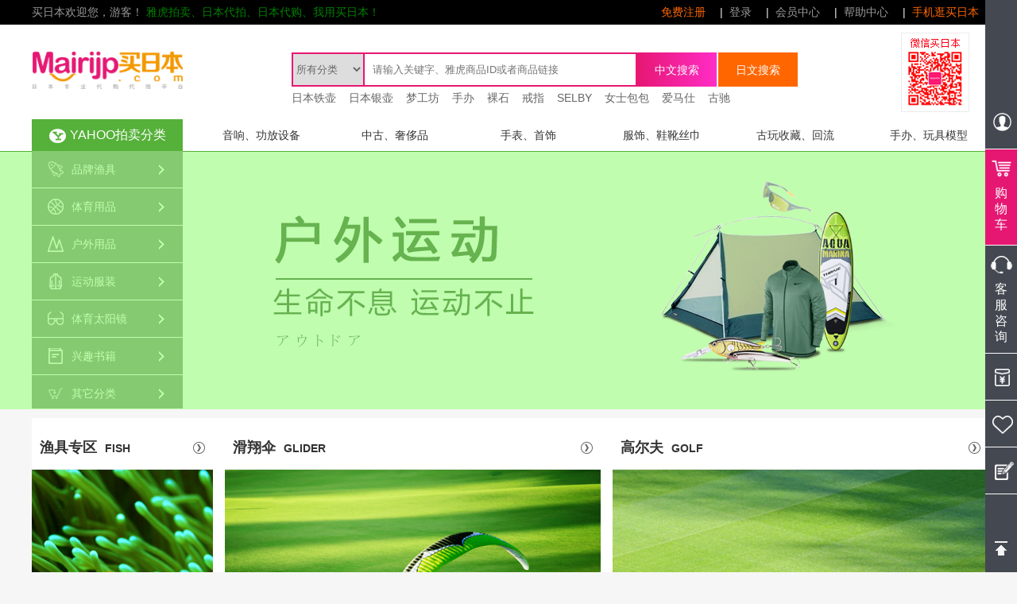

--- FILE ---
content_type: text/html
request_url: http://www.mairijp.com/markets/yundong
body_size: 18086
content:

<!DOCTYPE html PUBLIC "-//W3C//DTD XHTML 1.0 Transitional//EN" "http://www.w3.org/TR/xhtml1/DTD/xhtml1-transitional.dtd">
<html xmlns="http://www.w3.org/1999/xhtml">
<head>
<meta http-equiv="Content-Type" content="text/html; charset=utf-8" />
<meta http-equiv="content-script-type" content="text/javascript" />
<meta http-equiv="content-style-type" content="text/css" />
<title>中国运动休闲网_户外用品_买日本</title>
<meta name="keywords" content="中国运动休闲网,户外用品" />
<link rel="shortcut icon" href="http://www.mairijp.com/public/PC/mairijp/favicon.ico" type="image/x-icon" />
<meta property="spm" content="26.01.29_01.26.23_5183.087_uc_260129012623518366_"/>
<meta property="v" content="" />
<link href="http://www.mairijp.com/public/pc/mairijp/css/layout.css?v=20211006005000" rel="stylesheet" type="text/css" />
<link href="http://www.mairijp.com/public/pc/mairijp/markets/yundong/style.css?v=20211006005000" rel="stylesheet" type="text/css" />
<script type="text/javascript" src="http://www.mairijp.com/public/pc/mairijp/js/jquery.pack.js?v=20211006005000"></script>
<script type="text/javascript" src="http://www.mairijp.com/public/pc/mairijp/js/jQuery.blockUI.js?v=20211006005000"></script>
<script type="text/javascript" src="http://www.mairijp.com/public/pc/mairijp/js/jquery.SuperSlide.js?v=20211006005000"></script>
<script type="text/javascript" src="http://www.mairijp.com/public/pc/mairijp/js/isMobile.js?v=20211006005000"></script>
<script src="http://www.mairijp.com/public/pc/mairijp/js/common.js?v=20211006005000" type="text/javascript"></script>
<style>.erji{background: #55b139;}</style>
</head>
<body>


<div id="header">
  <div class="topbar">
    <div class="w1200 clearfix">
      <p class="pleft">
        买日本欢迎您，游客！ <font class="colorgreen">雅虎拍卖、日本代拍、日本代购、我用买日本！</font>
        
      </p>
      <ul class="topul clearfix">
        
        <!--<li class="colorgreen">雅虎拍卖、日本代拍、日本代购、我用买日本！</li>-->
        <li><a class="zred" href="http://www.mairijp.com/User/Register">免费注册</a></li>
        <li>|<a href="http://www.mairijp.com/User/Login">登录</a></li>
        
        <li>|<a href="http://www.mairijp.com/User/index">会员中心</a></li>
        <!--<li>|<a href="http://www.mairijp.com/Help/Tools">费用试算</a></li>-->
        <li>|<a href="http://www.mairijp.com/Help/index">帮助中心</a></li>
        <li>|<a class="zred" href="http://www.mairijp.com/m?v=m">手机逛买日本</a></li>
      </ul>
    </div>
  </div>
  <!-- topbar -->
  <div class="clear"></div>
  <div class="w1200 clearfix">
    <h1 class="logo"><a href="http://www.mairijp.com/" title="买日本"><img src="http://www.mairijp.com/public/pc/mairijp/images/logo.png" alt="买日本" /></a></h1>
    <div class="Search_from floatR ml50 pr10 mri yat "> <img src="http://www.mairijp.com/public/pc/mairijp/images/tel.png" alt="买日本客服电话" /> </div>
    <div class="Search_from floatR">
      <form action="http://www.mairijp.com/search/" method="get">
        <div class="Search_from_left">
          <select name="CategoryId" class="Search_from_select">
            <option value="">所有分类</option>
            
            <option value="20000">收藏品、艺术品</option>
            
            <option value="23632">相机、家电、影音</option>
            
            <option value="25464">手办、玩具、游戏</option>
            
            <option value="23000">流行服饰、包包</option>
            
            <option value="23140">男女饰品、手表</option>
            
            <option value="42177">美容、美妆</option>
            
            <option value="23336">电脑、手机</option>
            
            <option value="24202">婴儿用品</option>
            
            <option value="24242">兴趣、个人喜好</option>
            
            <option value="24698">运动、休闲</option>
            
            <option value="24198">家居用品</option>
            
            <option value="20060">漫画、动漫</option>
            
            <option value="26318">汽车摩托车周边</option>
            
            <option value="21600">古书、书刊</option>
            
            <option value="22152">音乐</option>
            
            <option value="22896">文具、办公用品</option>
            
            <option value="2084043920">票，代金券，住宿预约</option>
            
            <option value="23976">食品 |  饮料</option>
            
            <option value="26086">花卉、园艺</option>
            
            <option value="2084032594">演员商品</option>
            
            <option value="2084217893">慈善</option>
            
          </select>
          <input name="query" class="Search_from_input" type="text" value="" placeholder="请输入关键字、雅虎商品ID或者商品链接"/>
        </div>
        <div class="Search_from_right">
          <input onclick="Lang.value=1;" type="submit" class="search_btnl" value="中文搜索" />
          <input onclick="Lang.value=2;" type="submit" class="search_btnr mr0" value="日文搜索" />
        </div>
        <input type="hidden" name="Lang" id="Lang"/>
      </form>
      <div class="tophot">
        
        <a href="http://www.mairijp.com/markets/tiehu" title="日本铁壶" target="_blank">日本铁壶</a>
        
        <a href="http://www.mairijp.com/search/?query=銀瓶" title="日本银壶" target="_blank">日本银壶</a>
        
        <a href="http://www.mairijp.com/seller/yumekoobou/" title="梦工坊" target="_blank">梦工坊</a>
        
        <a href="http://www.mairijp.com/markets/shouban" title="手办" target="_blank">手办</a>
        
        <a href="http://www.mairijp.com/luoshi/" title="裸石" target="_blank">裸石</a>
        
        <a href="http://www.mairijp.com/jpjiezhi/" title="戒指" target="_blank">戒指</a>
        
        <a href="http://www.mairijp.com/seller/selbycojp/" title="SELBY" target="_blank">SELBY</a>
        
        <a href="http://www.mairijp.com/markets/shechipin" title="女士包包" target="_blank">女士包包</a>
        
        <a href="http://www.mairijp.com/2084027658/" title="爱马仕" target="_blank">爱马仕</a>
        
        <a href="http://www.mairijp.com/2084027662/" title="古驰" target="_blank">古驰</a>
        
      </div>
    </div>
  </div>
  <!-- 搜索框 -->
  <div class="clear"></div>
  <div class="w1200 navbg clearfix"> 
    <!--<div class="floatR">
            <span class="orange"><i class="ico"></i>+81 7-7429-9091</span>
        </div>-->
    
    
    <div class="erji_daohang">
      <div class="erji Insidemenu"><i></i>YAHOO拍卖分类</div>
      <div class="Insidenav"></div>
    </div>
    
    <ul class="menu_list clearfix">
      <!--<li><a href="http://www.mairijp.com/mercari/index"><i class="gwwz"></i>日本煤炉</a></li>
            <li><a href="http://www.mairijp.com/friljp/index"><i class="gwwz"></i>乐天乐酷玛</a></li>
            <li><a href="http://www.mairijp.com/ShoppingSite/index"><i class="gwwz"></i>日本购物网站</a></li>--> 
      <!--<li><a href="http://www.mairijp.com/User/AgentOrder/Add"><i class="yjtd"></i>一键填单</a></li>-->
      <li><a href="http://www.mairijp.com/markets/yinpin"><i class="yjtd"></i>音响、功放设备</a></li>
      <li><a href="http://www.mairijp.com/markets/shechipin"><i class="yjtd"></i>中古、奢侈品</a></li>
      <li><a href="http://www.mairijp.com/markets/shoushi"><i class="yjtd"></i>手表、首饰</a></li>
      <li><a href="http://www.mairijp.com/markets/shishang"><i class="yjtd"></i>服饰、鞋靴丝巾</a></li>
      <li><a href="http://www.mairijp.com/markets/gudong"><i class="yjtd"></i>古玩收藏、回流</a></li>
      <li><a href="http://www.mairijp.com/markets/wanju"><i class="yjtd"></i>手办、玩具模型</a></li>
    </ul>
  </div>
  <!-- 栏目 --> 
</div>
<div class="right_menu">
  <ul class="right_menu_con" style="margin-top: 248.5px; display: block;">
    <li class="right_menu_li1"><a href="/User/index"><span></span></a></li>
    <li class="right_menu_li2"><a href="/User/AgentOrder/Add" onclick="return checkLogin()"><em></em><span>购物车</span></a></li>
    <li class="right_menu_li3"> <a href="javascript:void(0);" target="_blank"><em></em><span>客服咨询</span></a>
      <div class="kefu_div" style="width: 0px;">
        <div class="kefu_tit">微信在线客服：</div>
        <dl class="kefu_wx">
          <img src="/public/pc/mairijp/images/weixin.png">
          <p>扫码即可联系微信客服</p>
        </dl>
      </div>
    </li>
    <li class="right_menu_li4">
      <div></div>
      <a href="/User/Funds/Recharge" style="right: -240px;"><em></em><span>在线充值</span></a></li>
    <li class="right_menu_li5">
      <div></div>
      <a href="/User/MyFavorites/Item?type=Days" style="right: -240px;"><em></em><span>商品收藏</span></a></li>
    <li class="right_menu_li6">
      <div></div>
      <a href="/User/SMS/Send" style="right: -240px;"><em></em><span>意见反馈</span></a></li>
  </ul>
  <div class="right_back_top" onclick="goTop()"> <span></span>
    <div>返回顶部</div>
  </div>
</div>
<div class="clear"></div> 
<!-- header -->


<div class="banner">
  <div class="erji_side">
    <ul class="submenu erji_fc libg">
      <li><i class="icon"></i><a target="_blank" href="http://www.mairijp.com/yundong/" title="品牌渔具"><span></span>品牌渔具</a>
        <div class="subnav">
          <dl>
            <dt><a target="_blank" href="http://www.mairijp.com/gan/" title="钓杆">钓杆</a></dt>
            <dt><a target="_blank" href="http://www.mairijp.com/juanzhou/" title="渔轮">渔轮</a></dt>
            <dt><a target="_blank" href="http://www.mairijp.com/youer/" title="诱饵">诱饵</a></dt>
            <dt><a target="_blank" href="http://www.mairijp.com/fuzi/" title="鱼浮">鱼浮</a></dt>
            <dt><a target="_blank" href="http://www.mairijp.com/yugou/" title="鱼钩">鱼钩</a></dt>
            <dt><a target="_blank" href="http://www.mairijp.com/yuxianxian/" title="鱼线">鱼线</a></dt>
            <dt><a target="_blank" href="http://www.mairijp.com/2084047681/" title="浮动">浮动</a></dt>
            <dt><a target="_blank" href="http://www.mairijp.com/ganshou/" title="鱼竿支架">鱼竿支架</a></dt>
            <dt><a target="_blank" href="http://www.mairijp.com/yuquntanceqi/" title="鱼群探测器">鱼群探测器</a></dt>
            <dt><a target="_blank" href="http://www.mairijp.com/shoushijp/" title="配件">配件</a></dt>
            <dt><a target="_blank" href="http://www.mairijp.com/xiangyuyongpin/" title="香鱼用品">香鱼用品</a></dt>
            <dt><a target="_blank" href="http://www.mairijp.com/tengkongqiuyongpin/" title="腾空球用品">腾空球用品</a></dt>
            <dt><a target="_blank" href="http://www.mairijp.com/lanjiexiang/" title="钓具箱">钓具箱</a></dt>
            <dt><a target="_blank" href="http://www.mairijp.com/lueryongpin/" title="鲁尔用品">鲁尔用品</a></dt>
            <dt><a target="_blank" href="http://www.mairijp.com/jpshan/" title="衫">衫</a></dt>
            <dt><a target="_blank" href="http://www.mairijp.com/2084008870/" title="书 杂志">书 杂志</a></dt>
            <dt><a target="_blank" href="http://www.mairijp.com/2084046841/" title="视频">视频</a></dt>
            <dt><a target="_blank" href="http://www.mairijp.com/25196/" title="其他">其他</a></dt>
          </dl>
        </div>
      </li>
      <li><i class="icon1"></i><a target="_blank" href="http://www.mairijp.com/tiyuyongpin/" title="体育用品"><span></span>体育用品</a>
        <div class="subnav">
          <dl>
            <dt><a target="_blank" href="http://www.mairijp.com/huaxiangji/" title="滑翔伞">滑翔伞</a></dt>
            <dt><a target="_blank" href="http://www.mairijp.com/wudaobaleiwu/" title="舞蹈芭蕾舞">舞蹈芭蕾舞</a></dt>
            <dt><a target="_blank" href="http://www.mairijp.com/xiangpu/" title="相扑">相扑</a></dt>
            <dt><a target="_blank" href="http://www.mairijp.com/jinianpinxiangguan/" title="纪念品">纪念品</a></dt>
            <dt><a target="_blank" href="http://www.mairijp.com/tianjing/" title="田径">田径</a></dt>
            <dt><a target="_blank" href="http://www.mairijp.com/jppanyan/" title="攀岩">攀岩</a></dt>
            <dt><a target="_blank" href="http://www.mairijp.com/paobumanpao/" title="跑步慢跑">跑步慢跑</a></dt>
            <dt><a target="_blank" href="http://www.mairijp.com/qiu/" title="橄榄球">橄榄球</a></dt>
            <dt><a target="_blank" href="http://www.mairijp.com/changqugunqiu/" title="曲棍球">曲棍球</a></dt>
            <dt><a target="_blank" href="http://www.mairijp.com/jpbangqiu/" title="棒球">棒球</a></dt>
            <dt><a target="_blank" href="http://www.mairijp.com/pulati/" title="瑜伽普拉提">瑜伽普拉提</a></dt>
            <dt><a target="_blank" href="http://www.mairijp.com/quanji/" title="拳击">拳击</a></dt>
            <dt><a target="_blank" href="http://www.mairijp.com/youyong/" title="游泳">游泳</a></dt>
            <dt><a target="_blank" href="http://www.mairijp.com/yundongyongpin/" title="运动用品">运动用品</a></dt>
            <dt><a target="_blank" href="http://www.mairijp.com/huaban/" title="滑板">滑板</a></dt>
            <dt><a target="_blank" href="http://www.mairijp.com/hualangfengfan/" title="滑浪风帆">滑浪风帆</a></dt>
            <dt><a target="_blank" href="http://www.mairijp.com/zhipailunhua/" title="直排轮滑">直排轮滑</a></dt>
            <dt><a target="_blank" href="http://www.mairijp.com/chonglang/" title="冲浪">冲浪</a></dt>
            <dt><a target="_blank" href="http://www.mairijp.com/huaxuezhuangbei/" title="滑雪板">滑雪板</a></dt>
            <dt><a target="_blank" href="http://www.mairijp.com/jphuaban/" title="滑板">滑板</a></dt>
            <dt><a target="_blank" href="http://www.mairijp.com/youyangqianshui/" title="有氧潜水">有氧潜水</a></dt>
            <dt><a target="_blank" href="http://www.mairijp.com/jphuaxue/" title="滑雪">滑雪</a></dt>
            <dt><a target="_blank" href="http://www.mairijp.com/25462/" title="其他">其他</a></dt>
          </dl>
        </div>
      </li>
      <li><i class="icon2"></i><a target="_blank" href="http://www.mairijp.com/luying/" title="户外用品"><span></span>户外用品</a>
        <div class="subnav">
          <dl>
            <dt><a target="_blank" href="http://www.mairijp.com/yujuyuyi/" title="雨具 雨衣">雨具 雨衣</a></dt>
            <dt><a target="_blank" href="http://www.mairijp.com/daohang/" title="导航">导航</a></dt>
            <dt><a target="_blank" href="http://www.mairijp.com/fadianji/" title="发电机">发电机</a></dt>
            <dt><a target="_blank" href="http://www.mairijp.com/dao/" title="刀具">刀具</a></dt>
            <dt><a target="_blank" href="http://www.mairijp.com/dumuzhoupiting/" title="独木舟皮艇">独木舟皮艇</a></dt>
            <dt><a target="_blank" href="http://www.mairijp.com/chongqichuan/" title="充气船">充气船</a></dt>
            <dt><a target="_blank" href="http://www.mairijp.com/shengzheguanglian/" title="遮阳">遮阳</a></dt>
            <dt><a target="_blank" href="http://www.mairijp.com/haocaikunchong/" title="耗材昆虫">耗材昆虫</a></dt>
            <dt><a target="_blank" href="http://www.mairijp.com/zheyangsan/" title="遮阳伞">遮阳伞</a></dt>
            <dt><a target="_blank" href="http://www.mairijp.com/chanzi/" title="铁锹">铁锹</a></dt>
            <dt><a target="_blank" href="http://www.mairijp.com/biaoqianjp/" title="贴纸">贴纸</a></dt>
            <dt><a target="_blank" href="http://www.mairijp.com/jpshu/" title="书 杂志">书 杂志</a></dt>
            <dt><a target="_blank" href="http://www.mairijp.com/luyingjp/" title="露营、装备">露营、装备</a></dt>
            <dt><a target="_blank" href="http://www.mairijp.com/dengshanzhang/" title="徒步旅行棒">徒步旅行棒</a></dt>
            <dt><a target="_blank" href="http://www.mairijp.com/shuipingping/" title="水瓶">水瓶</a></dt>
            <dt><a target="_blank" href="http://www.mairijp.com/xiuxianbiao/" title="休闲表">休闲表</a></dt>
            <dt><a target="_blank" href="http://www.mairijp.com/xie/" title="鞋">鞋</a></dt>
            <dt><a target="_blank" href="http://www.mairijp.com/beibaokuabao/" title="背包 挎包">背包 挎包</a></dt>
            <dt><a target="_blank" href="http://www.mairijp.com/zhangpengpengbu/" title="帐篷 篷布">帐篷 篷布</a></dt>
            <dt><a target="_blank" href="http://www.mairijp.com/dengcaideng/" title="灯、彩灯">灯、彩灯</a></dt>
            <dt><a target="_blank" href="http://www.mairijp.com/shuidaichuangshangyong/" title="睡袋、床上用品">睡袋、床上用品</a></dt>
            <dt><a target="_blank" href="http://www.mairijp.com/zhuoziyizi/" title="桌子、椅子">桌子、椅子</a></dt>
            <dt><a target="_blank" href="http://www.mairijp.com/lujuzaoju/" title="炉具、灶具">炉具、灶具</a></dt>
            <dt><a target="_blank" href="http://www.mairijp.com/chuiju/" title="炊具">炊具</a></dt>
            <dt><a target="_blank" href="http://www.mairijp.com/lengqueqilengcang/" title="冷藏设备">冷藏设备</a></dt>
            <dt><a target="_blank" href="http://www.mairijp.com/canju/" title="餐具">餐具</a></dt>
            <dt><a target="_blank" href="http://www.mairijp.com/2084005102/" title="其他">其他</a></dt>
          </dl>
        </div>
      </li>
      <li><i class="icon3"></i><a target="_blank" href="http://www.mairijp.com/yundongfu/" title="运动服装"><span></span>运动服装</a>
        <div class="subnav">
          <dl>
            <dt><a target="_blank" href="http://www.mairijp.com/nanxingyong/" title="男性用">男性用</a></dt>
            <dt><a target="_blank" href="http://www.mairijp.com/nvxingyong/" title="女性用">女性用</a></dt>
            <dt><a target="_blank" href="http://www.mairijp.com/nannvjianyong/" title="男女兼用">男女兼用</a></dt>
            <dt><a target="_blank" href="http://www.mairijp.com/haitongyong/" title="孩童用">孩童用</a></dt>
            <dt><a target="_blank" href="http://www.mairijp.com/jianshenfu/" title="健身服">健身服</a></dt>
            <dt><a target="_blank" href="http://www.mairijp.com/youyongyi/" title="游泳衣">游泳衣</a></dt>
            <dt><a target="_blank" href="http://www.mairijp.com/fushipeijian/" title="服饰配件">服饰配件</a></dt>
          </dl>
        </div>
      </li>
      <li><i class="icon4"></i><a target="_blank" href="http://www.mairijp.com/tiyutaiyangjing/" title="体育太阳镜"><span></span>体育太阳镜</a>
        <div class="subnav">
          <dl>
            <dt><a target="_blank" href="http://www.mairijp.com/siboding/" title="SPALDING">SPALDING</a></dt>
            <dt><a target="_blank" href="http://www.mairijp.com/adidasi/" title="adidas">adidas</a></dt>
            <dt><a target="_blank" href="http://www.mairijp.com/leipeng/" title="RAY-BAN">RAY-BAN</a></dt>
            <dt><a target="_blank" href="http://www.mairijp.com/2084214049/" title="BRIKO">BRIKO</a></dt>
            <dt><a target="_blank" href="http://www.mairijp.com/jpfu/" title="AXE">AXE</a></dt>
            <dt><a target="_blank" href="http://www.mairijp.com/jiandie/" title="SPY">SPY</a></dt>
            <dt><a target="_blank" href="http://www.mairijp.com/2084214052/" title="Arnette">Arnette</a></dt>
            <dt><a target="_blank" href="http://www.mairijp.com/keermanjincou/" title="COLEMAN">COLEMAN</a></dt>
            <dt><a target="_blank" href="http://www.mairijp.com/2084214054/" title="SWANS">SWANS</a></dt>
            <dt><a target="_blank" href="http://www.mairijp.com/heiying/" title="BLACK FLYS">BLACK FLYS</a></dt>
            <dt><a target="_blank" href="http://www.mairijp.com/ludixiangmu/" title="Rudy Project">Rudy Project</a></dt>
            <dt><a target="_blank" href="http://www.mairijp.com/oakley/" title="OAKLEY">OAKLEY</a></dt>
            <dt><a target="_blank" href="http://www.mairijp.com/zerorh/" title="zerorh+">zerorh+</a></dt>
            <dt><a target="_blank" href="http://www.mairijp.com/ogk/" title="OGK">OGK</a></dt>
            <dt><a target="_blank" href="http://www.mairijp.com/naike/" title="Nike">Nike</a></dt>
            <dt><a target="_blank" href="http://www.mairijp.com/2084214056/" title="其他">其他</a></dt>
          </dl>
        </div>
      </li>
      <li><i class="icon5"></i><a target="_blank" href="http://www.mairijp.com/xingqu/" title="兴趣书籍"><span></span>兴趣书籍</a>
        <div class="subnav">
          <dl>
            <dt><a target="_blank" href="http://www.mairijp.com/chuanbo/" title="船舶">船舶</a></dt>
            <dt><a target="_blank" href="http://www.mairijp.com/weiqijiangqi/" title="围棋、将棋">围棋、将棋</a></dt>
            <dt><a target="_blank" href="http://www.mairijp.com/xiangjiluxiang/" title="相机、摄影机">相机、摄影机</a></dt>
            <dt><a target="_blank" href="http://www.mairijp.com/yanjiang/" title="讲演">讲演</a></dt>
            <dt><a target="_blank" href="http://www.mairijp.com/zhanbo/" title="占卜">占卜</a></dt>
            <dt><a target="_blank" href="http://www.mairijp.com/xingmingpanduan/" title="姓名判断">姓名判断</a></dt>
            <dt><a target="_blank" href="http://www.mairijp.com/chadao/" title="茶道">茶道</a></dt>
            <dt><a target="_blank" href="http://www.mairijp.com/moxingmoxing/" title="模型、遥控">模型、遥控</a></dt>
            <dt><a target="_blank" href="http://www.mairijp.com/jpyundong/" title="运动">运动</a></dt>
          </dl>
        </div>
      </li>
      <li><i class="icon6"></i><a target="_blank" href="http://www.mairijp.com/chongwuyongpin/" title="其它分类"><span></span>其它分类</a>
        <div class="subnav">
          <dl>
            <dt><a target="_blank" href="http://www.mairijp.com/chongwuyongpin/" title="宠物用品">宠物用品</a></dt>
            <dt><a target="_blank" href="http://www.mairijp.com/huwaiyundongfuzhuang/" title="室外服">室外服</a></dt>
            <dt><a target="_blank" href="http://www.mairijp.com/wanshuijp/" title="水上活动">水上活动</a></dt>
            <dt><a target="_blank" href="http://www.mairijp.com/lvxing/" title="旅行">旅行</a></dt>
            <dt><a target="_blank" href="http://www.mairijp.com/yundongxintiaoyi/" title="运动心拍计">运动心拍计</a></dt>
            <dt><a target="_blank" href="http://www.mairijp.com/fulujp/" title="营养补充品">营养补充品</a></dt>
            <dt><a target="_blank" href="http://www.mairijp.com/2084036434/" title="更多">更多</a></dt>
          </dl>
        </div>
      </li>
    </ul>
  </div>
</div>

<div class="content">
  <div class="frame">
    <div class="main">
      <div class="one">
        <div class="head"> <span class="cn">渔具专区</span><span class="en">FISH</span> <a href="http://www.mairijp.com/markets/yuju" target="_blank" class="more"><i class="san"></i></a> </div>
        <a href="http://www.mairijp.com/markets/yuju" target="_blank"> <img src="/public/pc/mairijp/markets/yundong/Sports_25.png"  alt="渔具专区"></a> </div>
      <div class="one">
        <div class="head"> <span class="cn">滑翔伞</span><span class="en">GLIDER</span> <a href="http://www.mairijp.com/huaxiangji/" target="_blank" class="more"><i class="san"></i></a> </div>
        <a href="http://www.mairijp.com/huaxiangji/" target="_blank"> <img src="/public/pc/mairijp/markets/yundong/Sports_26.png"  alt="滑翔伞"></a> </div>
      <div class="one">
        <div class="head"> <span class="cn">高尔夫</span><span class="en">GOLF</span> <a href="http://www.mairijp.com/gaoerfu/" target="_blank" class="more"><i class="san"></i></a> </div>
        <a href="http://www.mairijp.com/gaoerfu/" target="_blank"> <img src="/public/pc/mairijp/markets/yundong/Sports_27.png"  alt="高尔夫"></a> </div>
    </div>
  </div>
  
  <!-- 体育用品 -->
  <div class="frame" >
    <div class="ztitle">
      <h2 class="tit"> <span class="big">体育用品</span> </h2>
      <ul class="w-taglist clearfix">
        <li class="first">热词：</li>
        <li class="last"><a href="http://www.mairijp.com/search/?query=AIR+JORDAN+&categoryid=25152" target="_blank" title="AIR JORDAN" class="itm" style="color:#b73d35;">AIR JORDAN</a></li>
        <li class="last"><a href="http://www.mairijp.com/search/?query=GENESIS&categoryid=25152" target="_blank" title="GENESIS" class="itm" style="color:#666;">GENESIS</a></li>
        <li class="last"><a href="http://www.mairijp.com/search/?query=Tango&categoryid=25152" target="_blank" title="Tango" class="itm" style="color:#666;">Tango</a></li>
        <li class="last"><a href="http://www.mairijp.com/search/?query=Adidas&categoryid=25152" target="_blank" title="Adidas" class="itm" style="color:#b73d35;">Adidas</a></li>
        <li class="last"><a href="http://www.mairijp.com/search/?query=%E6%9D%91%E4%B8%8A%E9%9A%86&categoryid=25152" target="_blank" title="村上隆" class="itm" style="color:#666;">村上隆</a></li>
      </ul>
      <a class="more" href="http://www.mairijp.com/tiyuyongpin/" target="_blank" >更多</a><i class="iconfont"></i> </div>
    <ul class="list-wrap">
      <li>
        <p class="name">纪念品</p>
        <div class="pic"><a href="http://www.mairijp.com/jinianpinxiangguan/" target="_blank"><img src="/public/pc/mairijp/markets/yundong/Sports_31.png" alt="纪念品"></a></div>
        <dl class="J_dynamic">
          <dd><a target="_blank" title="F1" href="http://www.mairijp.com/f2/">F1</a></dd>
          <dd><a target="_blank" title="美式足球" href="http://www.mairijp.com/jpmeishizuqiu/">美式足球</a></dd>
          <dd><a target="_blank" title="奥运会" href="http://www.mairijp.com/aoyunhui/">奥运会</a></dd>
          <dd><a target="_blank" title="高尔夫球" href="http://www.mairijp.com/jpgaoerfuqiu/">高尔夫球</a></dd>
          <dd><a target="_blank" title="Meters" href="http://www.mairijp.com/meters/">Meters</a></dd>
          <dd><a target="_blank" title="汽车比赛" href="http://www.mairijp.com/qichebisaijp/">汽车比赛</a></dd>
          <dd><a target="_blank" title="紀念品,球星相關產品" href="http://www.mairijp.com/2084032390/">紀念品,球星相關產品</a></dd>
          <dd><a target="_blank" title="其他" href="http://www.mairijp.com/25428/">其他</a></dd>
        </dl>
      </li>
      <li>
        <p class="name">滑雪</p>
        <div class="pic"><a href="http://www.mairijp.com/jphuaxue/" target="_blank"><img src="/public/pc/mairijp/markets/yundong/Sports_32.png" alt="滑雪"></a></div>
        <dl class="J_dynamic">
          <dd><a target="_blank" title="滑雪板" href="http://www.mairijp.com/huaxueban/">滑雪板</a></dd>
          <dd><a target="_blank" title="靴子" href="http://www.mairijp.com/25108/">靴子</a></dd>
          <dd><a target="_blank" title="板，靴子套" href="http://www.mairijp.com/2084048412/">板</a></dd>
          <dd><a target="_blank" title="固定器" href="http://www.mairijp.com/gudingqijp/">固定器</a></dd>
          <dd><a target="_blank" title="庫存品" href="http://www.mairijp.com/cunpin/">庫存品</a></dd>
          <dd><a target="_blank" title="首饰" href="http://www.mairijp.com/25104/">首饰</a></dd>
          <dd><a target="_blank" title="服飾配件" href="http://www.mairijp.com/25110/">服飾配件</a></dd>
          <dd><a target="_blank" title="クロスカントリー,Telemark" href="http://www.mairijp.com/telemark/">クロスカントリー</a></dd>
          <dd><a target="_blank" title="Video" href="http://www.mairijp.com/2084047003/">Video</a></dd>
          <dd><a target="_blank" title="其他" href="http://www.mairijp.com/25116/">其他</a></dd>
        </dl>
      </li>
      <li>
        <p class="name">冲浪</p>
        <div class="pic"><a href="http://www.mairijp.com/chonglang/" target="_blank"><img src="/public/pc/mairijp/markets/yundong/Sports_33.png" alt="冲浪"></a></div>
        <dl class="J_dynamic">
          <dd><a target="_blank" title="衝浪板" href="http://www.mairijp.com/xiaolangban/">衝浪板</a></dd>
          <dd><a target="_blank" title="配件" href="http://www.mairijp.com/2084062194/">配件</a></dd>
          <dd><a target="_blank" title="Video" href="http://www.mairijp.com/2084032279/">Video</a></dd>
          <dd><a target="_blank" title="车身板" href="http://www.mairijp.com/cheshenbanjp/">车身板</a></dd>
          <dd><a target="_blank" title="雜誌" href="http://www.mairijp.com/2084032286/">雜誌</a></dd>
          <dd><a target="_blank" title="書" href="http://www.mairijp.com/2084032289/">書</a></dd>
          <dd><a target="_blank" title="其他" href="http://www.mairijp.com/2084032280/">其他</a></dd>
        </dl>
      </li>
      <li>
        <p class="name">棒球</p>
        <div class="pic"><a href="http://www.mairijp.com/jpbangqiu/" target="_blank"><img src="/public/pc/mairijp/markets/yundong/Sports_34.png" alt="棒球"></a></div>
        <dl class="J_dynamic">
          <dd><a target="_blank" title="球棒" href="http://www.mairijp.com/qiubang/">球棒</a></dd>
          <dd><a target="_blank" title="手套" href="http://www.mairijp.com/2084032394/">手套</a></dd>
          <dd><a target="_blank" title="球" href="http://www.mairijp.com/2084032388/">球</a></dd>
          <dd><a target="_blank" title="男性" href="http://www.mairijp.com/2084032381/">男性</a></dd>
          <dd><a target="_blank" title="球鞋" href="http://www.mairijp.com/qiuxiejp/">球鞋</a></dd>
          <dd><a target="_blank" title="配件" href="http://www.mairijp.com/2084063104/">配件</a></dd>
          <dd><a target="_blank" title="防護器具" href="http://www.mairijp.com/fangzhuqiju/">防護</a></dd>
          <dd><a target="_blank" title="練習機" href="http://www.mairijp.com/jinlijp/">練習機</a></dd>
          <dd><a target="_blank" title="加油用周邊" href="http://www.mairijp.com/jiayouyongzhou/">加油</a></dd>
          <dd><a target="_blank" title="棒球" href="http://www.mairijp.com/bangqiujp/">棒球</a></dd>
          <dd><a target="_blank" title="雜誌" href="http://www.mairijp.com/zhajp/">雜誌</a></dd>
          <dd><a target="_blank" title="書" href="http://www.mairijp.com/2084008863/">書</a></dd>
          <dd><a target="_blank" title="裁判用品" href="http://www.mairijp.com/caipanyongpin/">裁判用品</a></dd>
        </dl>
      </li>
      <li>
        <p class="name">拳击</p>
        <div class="pic"><a href="http://www.mairijp.com/quanji/" target="_blank"><img src="/public/pc/mairijp/markets/yundong/Sports_35.png" alt="拳击"></a></div>
        <dl class="J_dynamic">
          <dd><a target="_blank" title="手套" href="http://www.mairijp.com/2084286288/">手套</a></dd>
          <dd><a target="_blank" title="手套套装" href="http://www.mairijp.com/shoutaotaozhuang/">手套套装</a></dd>
          <dd><a target="_blank" title="沙袋" href="http://www.mairijp.com/shadai/">沙袋</a></dd>
          <dd><a target="_blank" title="鞋" href="http://www.mairijp.com/2084286291/">鞋</a></dd>
          <dd><a target="_blank" title="米特" href="http://www.mairijp.com/mite/">米特</a></dd>
          <dd><a target="_blank" title="其他" href="http://www.mairijp.com/2084286293/">其他</a></dd>
        </dl>
      </li>

    </ul>
  </div>
  <div class="frame">
    <div class="main">
      <div class="main_left">
        <div class="one1"> <a href="http://www.mairijp.com/tiyuyongpin/" target="_blank"><img src="/public/pc/mairijp/markets/yundong/Sports_36.png"  alt="体育用品"></a></div>
        <div class="one2">
          <ul class="w-activlist clearfix">
            <li class="itm"><a class="pic" href="http://www.mairijp.com/qiu/" target="_blank" title="橄榄球">
              <h3 class="tit">橄榄球</h3>
              <br>
              <p class="desc" >ラグビー</p>
              <img src="/public/pc/mairijp/markets/yundong/Sports_37.png" alt="橄榄球"></a></li>
			  
            <li class="itm" ><a class="pic" href="http://www.mairijp.com/huaxiangji/" target="_blank" title="滑翔伞" >
              <h3 class="tit" >滑翔伞</h3>
              <br>
              <p class="desc" >滑空 する</p>
              <img src="/public/pc/mairijp/markets/yundong/Sports_38.png" alt="滑翔伞"></a></li>
			  
            <li class="itm" ><a class="pic" href="http://www.mairijp.com/wudaobaleiwu/" target="_blank" title=" 舞蹈，芭蕾舞" >
              <h3 class="tit" >舞蹈</h3>
              <br>
              <p class="desc" >ダンス</p>
              <img src="/public/pc/mairijp/markets/yundong/Sports_39.png" alt=" 舞蹈，芭蕾舞"></a></li>
			  
            <li class="itm" ><a class="pic" href="http://www.mairijp.com/youyangqianshui/" target="_blank" title="有氧潜水" >
              <h3 class="tit" >有氧潜水</h3>
              <br>
              <p class="desc" >水に潜る</p>
              <img src="/public/pc/mairijp/markets/yundong/Sports_40.png" alt="有氧潜水"></a></li>
			  
            <li class="itm1"><a class="pic" href="http://www.mairijp.com/huaxuezhuangbei/" target="_blank" title="滑雪板">
              <h3 class="tit">滑雪板</h3>
              <br>
              <p class="desc" >スキー板</p>
              <img src="/public/pc/mairijp/markets/yundong/Sports_41.png" alt="滑雪板"></a></li>
			  
            <li class="itm1" ><a class="pic" href="http://www.mairijp.com/jphuaban/" target="_blank" title="滑板">
              <h3 class="tit" >滑板</h3>
              <br>
              <p class="desc" >いた</p>
              <img src="/public/pc/mairijp/markets/yundong/Sports_42.png" alt="滑板"></a></li>
			  
            <li class="itm1" ><a class="pic" href="http://www.mairijp.com/pulati/" target="_blank" title="瑜伽">
              <h3 class="tit" >瑜伽</h3>
              <br>
              <p class="desc" >ヨガ</p>
              <img src="/public/pc/mairijp/markets/yundong/Sports_43.png" alt="瑜伽"></a></li>
			  
            <li class="itm1" ><a class="pic" href="http://www.mairijp.com/zhipailunhua/" target="_blank" title="轮滑">
              <h3 class="tit" >轮滑</h3>
              <br>
              <p class="desc" >車輪が滑る</p>
              <img src="/public/pc/mairijp/markets/yundong/Sports_44.png" alt="轮滑"></a></li>
          </ul>
        </div>
      </div>
      <div class="main_right">
        <ul class="other">
          <li class="other_k"><a href="http://www.mairijp.com/tianjing/" target="_blank">
            <div class="other_pic"><img src="/public/pc/mairijp/markets/yundong/Sports_45.png" alt="田径" /></div>
            <span>田径</span></a> </li>
          <li class="other_k"><a href="http://www.mairijp.com/paobumanpao/" target="_blank">
            <div class="other_pic"><img src="/public/pc/mairijp/markets/yundong/Sports_46.png" alt="跑步" /></div>
            <span>跑步</span></a> </li>
          <li class="other_k"><a href="http://www.mairijp.com/youyong/" target="_blank">
            <div class="other_pic"><img src="/public/pc/mairijp/markets/yundong/Sports_47.png" alt="游泳" /></div>
            <span>游泳</span></a> </li>
          <li class="other_k"><a href="http://www.mairijp.com/huaban/" target="_blank">
            <div class="other_pic"><img src="/public/pc/mairijp/markets/yundong/Sports_48.png" alt="冲浪板"/></div>
            <span>冲浪板</span></a> </li>
          <li class="other_k"><a href="http://www.mairijp.com/hualangfengfan/" target="_blank">
            <div class="other_pic"><img src="/public/pc/mairijp/markets/yundong/Sports_49.png" alt="滑浪风帆"/></div>
            <span>滑浪风帆</span></a> </li>
          <li class="other_k"><a href="http://www.mairijp.com/jppanyan/" target="_blank">
            <div class="other_pic"><img src="/public/pc/mairijp/markets/yundong/Sports_50.png" alt="攀岩"/></div>
            <span>攀岩</span></a> </li>
          <li class="other_k"><a href="http://www.mairijp.com/changqugunqiu/" target="_blank">
            <div class="other_pic"><img src="/public/pc/mairijp/markets/yundong/Sports_51.png" alt="长曲棍球"/></div>
            <span>长曲棍球</span></a> </li>
          <li class="other_k"><a href="http://www.mairijp.com/xiangpu/" target="_blank">
            <div class="other_pic"><img src="/public/pc/mairijp/markets/yundong/Sports_52.png" alt="相扑"/></div>
            <span>相扑</span></a> </li>
          <li class="other_k"><a href="http://www.mairijp.com/yundongyongpin/" target="_blank">
            <div class="other_pic"><img src="/public/pc/mairijp/markets/yundong/Sports_53.png" alt="健身器材"/></div>
            <span>健身器材</span></a> </li>
        </ul>
      </div>
    </div>
  </div>
  <div class="frame">
    <ul class="other_s">
      <li class="itm5"><a class="pic" href="http://www.mairijp.com/jpzuqiu/" target="_blank" title="足球"> <img src="/public/pc/mairijp/markets/yundong/Sports_54.png" alt="足球"><span>足球</span></a></li>
      <li class="itm5"><a class="pic" href="http://www.mairijp.com/leiqiu/" target="_blank" title="垒球"> <img src="/public/pc/mairijp/markets/yundong/Sports_55.png" alt="垒球"><span>垒球</span></a></li>
      <li class="itm5"><a class="pic" href="http://www.mairijp.com/wangqiu/" target="_blank" title="网球"> <img src="/public/pc/mairijp/markets/yundong/Sports_56.png" alt="网球"><span>网球</span></a></li>
      <li class="itm5"><a class="pic" href="http://www.mairijp.com/pingpangqiu/" target="_blank" title="乒乓球"> <img src="/public/pc/mairijp/markets/yundong/Sports_57.png" alt="乒乓球"><span>乒乓球</span></a></li>
      <li class="itm5"><a class="pic" href="http://www.mairijp.com/shouqiu/" target="_blank" title="手球"> <img src="/public/pc/mairijp/markets/yundong/Sports_58.png" alt="手球"><span>手球</span></a></li>
      <li class="itm5"><a class="pic" href="http://www.mairijp.com/jplanqiu/" target="_blank" title="篮球"> <img src="/public/pc/mairijp/markets/yundong/Sports_59.png" alt="篮球"><span>篮球</span></a></li>
      <li class="itm5"><a class="pic" href="http://www.mairijp.com/yumaoqiu/" target="_blank" title="羽毛球"> <img src="/public/pc/mairijp/markets/yundong/Sports_60.png" alt="羽毛球"><span>羽毛球</span></a></li>
      <li class="itm5"><a class="pic" href="http://www.mairijp.com/paiqiu/" target="_blank" title="排球"> <img src="/public/pc/mairijp/markets/yundong/Sports_61.png" alt="排球"><span>排球</span></a></li>
      <li class="itm5"><a class="pic" href="http://www.mairijp.com/baolingqiu/" target="_blank" title="保龄球"> <img src="/public/pc/mairijp/markets/yundong/Sports_62.png" alt="保龄球"><span>保龄球</span></a></li>
      <li class="itm5"><a class="pic" href="http://www.mairijp.com/biqiu/" target="_blank" title="壁球"> <img src="/public/pc/mairijp/markets/yundong/Sports_63.png" alt="壁球"><span>壁球</span></a></li>
    </ul>
  </div>
  <div class="frame">
    <ul class="other_s">
      <li class="itm5"><a class="pic" href="http://www.mairijp.com/bingqiu/" target="_blank" title="冰球"> <img src="/public/pc/mairijp/markets/yundong/Sports_64.png" alt="冰球"><span>冰球</span></a></li>
      <li class="itm5"><a class="pic" href="http://www.mairijp.com/gunzhouqugunqiu/" target="_blank" title="滚轴曲棍球"> <img src="/public/pc/mairijp/markets/yundong/Sports_65.png" alt="滚轴曲棍球"><span>滚轴曲棍球</span></a></li>
      <li class="itm5"><a class="pic" href="http://www.mairijp.com/meishizuqiu/" target="_blank" title="美式足球"> <img src="/public/pc/mairijp/markets/yundong/Sports_66.png" alt="美式足球"><span>美式足球</span></a></li>
      <li class="itm5"><a class="pic" href="http://www.mairijp.com/liubing/" target="_blank" title="溜冰"> <img src="/public/pc/mairijp/markets/yundong/Sports_67.png" alt="溜冰"><span>溜冰</span></a></li>
      <li class="itm5"><a class="pic" href="http://www.mairijp.com/huashui/" target="_blank" title="滑水"> <img src="/public/pc/mairijp/markets/yundong/Sports_68.png" alt="滑水"><span>滑水</span></a></li>
      <li class="itm5"><a class="pic" href="http://www.mairijp.com/cheshenban/" target="_blank" title="车身板"> <img src="/public/pc/mairijp/markets/yundong/Sports_69.png" alt="车身板"><span>车身板</span></a></li>
      <li class="itm5"><a class="pic" href="http://www.mairijp.com/shejian/" target="_blank" title="射箭"> <img src="/public/pc/mairijp/markets/yundong/Sports_70.png" alt="射箭"><span>射箭</span></a></li>
      <li class="itm5"><a class="pic" href="http://www.mairijp.com/jpshejian/" target="_blank" title="旧式弓箭"> <img src="/public/pc/mairijp/markets/yundong/Sports_71.png" alt="旧式弓箭"><span>旧式弓箭</span></a></li>
      <li class="itm5"><a class="pic" href="http://www.mairijp.com/donglixueqiao/" target="_blank" title="动力雪橇"> <img src="/public/pc/mairijp/markets/yundong/Sports_72.png" alt="动力雪橇"><span>动力雪橇</span></a></li>
      <li class="itm5"><a class="pic" href="http://www.mairijp.com/tiankongtiyu/" target="_blank" title="天空体育"> <img src="/public/pc/mairijp/markets/yundong/Sports_73.png" alt="天空体育"><span>天空体育</span></a></li>
    </ul>
  </div>
  <div class="frame">
    <ul class="other_s">
      <li class="itm5"><a class="pic" href="http://www.mairijp.com/wushushuai/" target="_blank" title="武术"> <img src="/public/pc/mairijp/markets/yundong/Sports_74.png" alt="武术"><span>武术</span></a></li>
      <li class="itm5"><a class="pic" href="http://www.mairijp.com/kongshoudao/" target="_blank" title="空手道"> <img src="/public/pc/mairijp/markets/yundong/Sports_75.png" alt="空手道"><span>空手道</span></a></li>
      <li class="itm5"><a class="pic" href="http://www.mairijp.com/jiandao/" target="_blank" title="剑道"> <img src="/public/pc/mairijp/markets/yundong/Sports_76.png" alt="剑道"><span>剑道</span></a></li>
      <li class="itm5"><a class="pic" href="http://www.mairijp.com/roudao/" target="_blank" title="柔道"> <img src="/public/pc/mairijp/markets/yundong/Sports_77.png" alt="柔道"><span>柔道</span></a></li>
      <li class="itm5"><a class="pic" href="http://www.mairijp.com/qimamashu/" target="_blank" title="骑马"> <img src="/public/pc/mairijp/markets/yundong/Sports_78.png" alt="骑马"><span>骑马</span></a></li>
      <li class="itm5"><a class="pic" href="http://www.mairijp.com/xinticao/" target="_blank" title="新体操"> <img src="/public/pc/mairijp/markets/yundong/Sports_79.png" alt="新体操"><span>新体操</span></a></li>
      <li class="itm5"><a class="pic" href="http://www.mairijp.com/tierensanxiang/" target="_blank" title="铁人三项"> <img src="/public/pc/mairijp/markets/yundong/Sports_80.png" alt="铁人三项"><span>铁人三项</span></a></li>
      <li class="itm5"><a class="pic" href="http://www.mairijp.com/canjirentiyu/" target="_blank" title="残疾人体育"> <img src="/public/pc/mairijp/markets/yundong/Sports_81.png" alt="残疾人体育"><span>残疾人体育</span></a></li>
      <li class="itm5"><a class="pic" href="http://www.mairijp.com/bisaixiangguande/" target="_blank" title="比赛相关"> <img src="/public/pc/mairijp/markets/yundong/Sports_82.png" alt="比赛相关"><span>比赛相关</span></a></li>
      <li class="itm5"><a class="pic" href="http://www.mairijp.com/25462/" target="_blank" title="其它"> <img src="/public/pc/mairijp/markets/yundong/Sports_83.png" alt="其它"><span>其它</span></a></li>
    </ul>
  </div>
  
  <!-- 户外用品 -->
  <div class="frame" >
    <div class="ztitle">
      <h2 class="tit"> <span class="big">户外用品</span> </h2>
      <ul class="w-taglist clearfix">
        <li class="first">热词：</li>
        <li class="last"><a href="http://www.mairijp.com/search/?query=THE+NORTH+FACE&categoryid=24702" target="_blank" title="THE NORTH FACE" class="itm" style="color:#666;">THE NORTH FACE</a></li>
        <li class="last"><a href="http://www.mairijp.com/search/?query=north+face&categoryid=24702" target="_blank" title="north face" class="itm" style="color:#666;">north face</a></li>
        <li class="last"><a href="http://www.mairijp.com/search/?query=TIGER&categoryid=24702" target="_blank" title="SHUre" class="itm" style="color:#b73d35;">SHUre</a></li>
        <li class="last"><a href="http://www.mairijp.com/search/?query=vintage&categoryid=2084005359" target="_blank" title="TIGER" class="itm" style="color:#666;">TIGER</a></li>
      </ul>
      <a class="more" href="http://www.mairijp.com/luying/" target="_blank" >更多</a><i class="iconfont"></i> </div>
    <ul class="list-wrap">
      <li>
        <p class="name">雨具，雨衣</p>
        <div class="pic"><a href="http://www.mairijp.com/yujuyuyi/" target="_blank"><img src="/public/pc/mairijp/markets/yundong/Sports_91.png" alt="雨具，雨衣"></a></div>
        <dl class="J_dynamic">
          <dd><a target="_blank" title="オンヨネ" href="http://www.mairijp.com/2084208700/">オンヨネ</a></dd>
          <dd><a target="_blank" title="哥伦比亚" href="http://www.mairijp.com/gelunbiya/">哥伦比亚</a></dd>
          <dd><a target="_blank" title="ザ・ノース・フェイス" href="http://www.mairijp.com/2084208696/">ザ・ノース・フェイス</a></dd>
          <dd><a target="_blank" title="美津浓" href="http://www.mairijp.com/meijinnong/">美津浓</a></dd>
          <dd><a target="_blank" title="モンベル" href="http://www.mairijp.com/2084208698/">モンベル</a></dd>
          <dd><a target="_blank" title="理性" href="http://www.mairijp.com/lixing/">理性</a></dd>
          <dd><a target="_blank" title="其他" href="http://www.mairijp.com/2084208701/">其他</a></dd>
        </dl>
      </li>
      <li>
        <p class="name">背包，挎包</p>
        <div class="pic"><a href="http://www.mairijp.com/beibaokuabao/" target="_blank"><img src="/public/pc/mairijp/markets/yundong/Sports_92.png" alt="背包，挎包"></a></div>
        <dl class="J_dynamic">
          <dd><a target="_blank" title="依品牌分類" href="http://www.mairijp.com/yipinpaifen/">品牌</a></dd>
          <dd><a target="_blank" title="後背背包" href="http://www.mairijp.com/beibeibao/">後背背包</a></dd>
          <dd><a target="_blank" title="腰包" href="http://www.mairijp.com/24782/">腰包</a></dd>
          <dd><a target="_blank" title="挎包" href="http://www.mairijp.com/kuabaojp/">挎包</a></dd>
          <dd><a target="_blank" title="郵差包" href="http://www.mairijp.com/chabaojp/">郵差包</a></dd>
          <dd><a target="_blank" title="羊毛包，波士顿包" href="http://www.mairijp.com/yangmaobao/">波士顿包</a></dd>
          <dd><a target="_blank" title="旅行包" href="http://www.mairijp.com/lvxingbao/">旅行包</a></dd>
          <dd><a target="_blank" title="马架" href="http://www.mairijp.com/majia/">马架</a></dd>
          <dd><a target="_blank" title="大手提袋" href="http://www.mairijp.com/dashoutidaijp/">大手提袋</a></dd>
          <dd><a target="_blank" title="篮球" href="http://www.mairijp.com/2084304019/">篮球</a></dd>
          <dd><a target="_blank" title="其他" href="http://www.mairijp.com/24798/">其他</a></dd>
        </dl>
      </li>
      <li>
        <p class="name">睡袋</p>
        <div class="pic"><a href="http://www.mairijp.com/shuidaichuangshangyong/" target="_blank"><img src="/public/pc/mairijp/markets/yundong/Sports_93.png" alt="睡袋"></a></div>
        <dl class="J_dynamic">
          <dd><a target="_blank" title="银鳕鱼" href="http://www.mairijp.com/yinyu/">银鳕鱼</a></dd>
          <dd><a target="_blank" title="吊铺" href="http://www.mairijp.com/diaopu/">吊铺</a></dd>
          <dd><a target="_blank" title="毛毯" href="http://www.mairijp.com/maotan/">毛毯</a></dd>
          <dd><a target="_blank" title="床" href="http://www.mairijp.com/2084263231/">床</a></dd>
          <dd><a target="_blank" title="马特" href="http://www.mairijp.com/matejp/">马特</a></dd>
          <dd><a target="_blank" title="信封型睡袋" href="http://www.mairijp.com/xinfengxingshuidai/">信封型睡袋</a></dd>
          <dd><a target="_blank" title="妈咪型睡袋" href="http://www.mairijp.com/maxingshuidai/">妈咪型睡袋</a></dd>
          <dd><a target="_blank" title="其他" href="http://www.mairijp.com/2084263235/">其他</a></dd>
        </dl>
      </li>
      <li>
        <p class="name">帐篷，篷布</p>
        <div class="pic"><a href="http://www.mairijp.com/zhangpengpengbu/" target="_blank"><img src="/public/pc/mairijp/markets/yundong/Sports_94.png" alt="帐篷，篷布"></a></div>
        <dl class="J_dynamic">
          <dd><a target="_blank" title="帳篷" href="http://www.mairijp.com/peng/">帳篷</a></dd>
          <dd><a target="_blank" title="销钉" href="http://www.mairijp.com/xiaoding/">销钉</a></dd>
          <dd><a target="_blank" title="遮陽棚" href="http://www.mairijp.com/zhepeng/">遮陽棚</a></dd>
          <dd><a target="_blank" title="销钉锤" href="http://www.mairijp.com/xiaodingchui/">销钉锤</a></dd>
          <dd><a target="_blank" title="保罗" href="http://www.mairijp.com/baoluo/">保罗</a></dd>
          <dd><a target="_blank" title="绳索" href="http://www.mairijp.com/shengsuo/">绳索</a></dd>
          <dd><a target="_blank" title="其他" href="http://www.mairijp.com/2084046767/">其他</a></dd>
        </dl>
      </li>
      <li>
        <p class="name">炉具，灶具</p>
        <div class="pic"><a href="http://www.mairijp.com/lujuzaoju/" target="_blank"><img src="/public/pc/mairijp/markets/yundong/Sports_95.png" alt="炉具，灶具"></a></div>
        <dl class="J_dynamic">
          <dd><a target="_blank" title="烤肉架" href="http://www.mairijp.com/kaoroujia/">烤肉架</a></dd>
          <dd><a target="_blank" title="單火爐" href="http://www.mairijp.com/huo/">單火爐</a></dd>
          <dd><a target="_blank" title="双燃烧器" href="http://www.mairijp.com/shuangranshaoqi/">双燃烧器</a></dd>
          <dd><a target="_blank" title="火炬" href="http://www.mairijp.com/huoju/">火炬</a></dd>
          <dd><a target="_blank" title="炉子" href="http://www.mairijp.com/luzijp/">炉子</a></dd>
          <dd><a target="_blank" title="篝火台" href="http://www.mairijp.com/huotai/">篝火台</a></dd>
          <dd><a target="_blank" title="燃料" href="http://www.mairijp.com/ranliaojp/">燃料</a></dd>
          <dd><a target="_blank" title="其他" href="http://www.mairijp.com/2084046749/">其他</a></dd>
        </dl>
      </li>
    </ul>
  </div>
  <div class="frame">
    <div class="main">
      <div class="main_left">
        <div class="one1"> <a href="http://www.mairijp.com/luying/" target="_blank"><img src="/public/pc/mairijp/markets/yundong/Sports_96.png"  alt="户外用品"></a></div>
        <div class="one2">
          <ul class="w-activlist clearfix">
            <li class="itm"><a class="pic" href="http://www.mairijp.com/dengcaideng/" target="_blank" title="彩灯">
              <h3 class="tit">彩灯</h3>
              <br>
              <p class="desc" >飾り ちょうちん</p>
              <img src="/public/pc/mairijp/markets/yundong/Sports_97.png" alt="彩灯"></a></li>
            <li class="itm" ><a class="pic" href="http://www.mairijp.com/zhuoziyizi/" target="_blank" title="桌子" >
              <h3 class="tit" >桌子、椅子</h3>
              <br>
              <p class="desc" >テーブル、いす</p>
              <img src="/public/pc/mairijp/markets/yundong/Sports_98.png" alt="桌子"></a></li>
            <li class="itm" ><a class="pic" href="http://www.mairijp.com/haocaikunchong/" target="_blank" title="耗材昆虫">
              <h3 class="tit" >耗材昆虫</h3>
              <br>
              <p class="desc" >消耗昆虫</p>
              <img src="/public/pc/mairijp/markets/yundong/Sports_99.png" alt="耗材昆虫"></a></li>
            <li class="itm" ><a class="pic" href="http://www.mairijp.com/lengqueqilengcang/" target="_blank" title="冷藏" >
              <h3 class="tit" >冷藏</h3>
              <br>
              <p class="desc" >れいとう</p>
              <img src="/public/pc/mairijp/markets/yundong/Sports_100.png" alt="冷藏"></a></li>
            <li class="itm1"><a class="pic" href="http://www.mairijp.com/chuiju/" target="_blank" title="炊具">
              <h3 class="tit">炊具</h3>
              <br>
              <p class="desc" >調理器</p>
              <img src="/public/pc/mairijp/markets/yundong/Sports_101.png" alt="炊具"></a></li>
            <li class="itm1" ><a class="pic" href="http://www.mairijp.com/dao/" target="_blank" title="刀具">
              <h3 class="tit" >刀具</h3>
              <br>
              <p class="desc" >刃物</p>
              <img src="/public/pc/mairijp/markets/yundong/Sports_102.png" alt="刀具"></a></li>
            <li class="itm1" ><a class="pic" href="http://www.mairijp.com/xie/" target="_blank" title="鞋">
              <h3 class="tit" >鞋</h3>
              <br>
              <p class="desc" >靴</p>
              <img src="/public/pc/mairijp/markets/yundong/Sports_103.png" alt="鞋"></a></li>
            <li class="itm1" ><a class="pic" href="http://www.mairijp.com/xiuxianbiao//" target="_blank" title="休闲">
              <h3 class="tit" >休闲</h3>
              <br>
              <p class="desc" >レジャー</p>
              <img src="/public/pc/mairijp/markets/yundong/Sports_104.png" alt="休闲"></a>    </li>
          </ul>
        </div>
      </div>
      <div class="main_right">
        <div class="one3"><a href="http://www.mairijp.com/dumuzhoupiting/" target="_blank"> <img src="/public/pc/mairijp/markets/yundong/Sports_105.png"  alt="独木舟、皮艇"></a>
          <ul class="list-doll">
            <li>
              <dl class="J_dynamic">
                <span class="doll_t">独木舟、皮艇</span> <br/>
                <dd><a href="http://www.mairijp.com/dumuzhou/" title="" target="_blank">独木舟</a> </dd>
                <dd><a href="http://www.mairijp.com/piting/" title="" target="_blank">皮艇</a> </dd>
				<dd><a href="http://www.mairijp.com/jiangjp/" title="" target="_blank">桨</a> </dd>
                <dd><a href="http://www.mairijp.com/jiushengyi/" title="" target="_blank">救生衣</a> </dd>
                <dd><a href="http://www.mairijp.com/2084263216/" title="" target="_blank">其它</a> </dd>
              </dl>
            </li>
          </ul>
        </div>
        <div class="one3"><a href="http://www.mairijp.com/shuipingping/" target="_blank"> <img src="/public/pc/mairijp/markets/yundong/Sports_106.png"  alt="水瓶"></a>
          <ul class="list-doll">
            <li>
              <dl class="J_dynamic">
                <span class="doll_t">水瓶</span> <br/>
                <dd><a href="http://www.mairijp.com/jpputong/" title="" target="_blank">普通</a> </dd>
                <dd><a href="http://www.mairijp.com/shuishuixiang/" title="" target="_blank">水箱</a> </dd>
                <dd><a href="http://www.mairijp.com/2084046741/" title="" target="_blank">ジャグ</a> </dd>
                <dd><a href="http://www.mairijp.com/pingzhijia/" title="" target="_blank">瓶支架</a> </dd>
                
              </dl>
            </li>
          </ul>
        </div>
        <div class="one3"><a href="http://www.mairijp.com/daohang/" target="_blank"> <img src="/public/pc/mairijp/markets/yundong/Sports_107.png"  alt="导航"></a>
          <ul class="list-doll">
            <li>
              <dl class="J_dynamic">
                <span class="doll_t">导航</span> <br/>
                <dd><a href="http://www.mairijp.com/luopanjp/" title="" target="_blank">罗盘</a> </dd>
                <dd><a href="http://www.mairijp.com/shouchigps/" title="" target="_blank">手持GPS</a> </dd>
                <dd><a href="http://www.mairijp.com/gaoduji/" title="" target="_blank">高度计</a> </dd>
                <dd><a href="http://www.mairijp.com/ditujp/" title="" target="_blank">地图</a> </dd>
                <dd><a href="http://www.mairijp.com/24966/" title="" target="_blank">其它</a> </dd>
              </dl>
            </li>
          </ul>
        </div>
      </div>
    </div>
  </div>
  <div class="frame">
    <ul class="other_s">
      <li class="itm5"><a class="pic" href="http://www.mairijp.com/canju/" target="_blank" title="餐具"> <img src="/public/pc/mairijp/markets/yundong/Sports_108.png" alt="餐具"><span>餐具</span></a></li>
      <li class="itm5"><a class="pic" href="http://www.mairijp.com/fadianji/" target="_blank" title="发电机"> <img src="/public/pc/mairijp/markets/yundong/Sports_109.png" alt="发电机"><span>发电机</span></a></li>
      <li class="itm5"><a class="pic" href="http://www.mairijp.com/chongqichuan/" target="_blank" title="充气船"> <img src="/public/pc/mairijp/markets/yundong/Sports_110.png" alt="充气船"><span>充气船</span></a></li>
      <li class="itm5"><a class="pic" href="http://www.mairijp.com/shengzheguanglian/" target="_blank" title="遮阳"> <img src="/public/pc/mairijp/markets/yundong/Sports_111.png" alt="遮阳"><span>遮阳</span></a></li>
      <li class="itm5"><a class="pic" href="http://www.mairijp.com/zheyangsan/" target="_blank" title="遮阳伞"> <img src="/public/pc/mairijp/markets/yundong/Sports_112.png" alt="遮阳伞"><span>遮阳伞</span></a></li>
      <li class="itm5"><a class="pic" href="http://www.mairijp.com/chanzi/" target="_blank" title="铁锹"> <img src="/public/pc/mairijp/markets/yundong/Sports_113.png" alt="铁锹"><span>铁锹</span></a></li>
      <li class="itm5"><a class="pic" href="http://www.mairijp.com/biaoqianjp/" target="_blank" title="贴纸"> <img src="/public/pc/mairijp/markets/yundong/Sports_114.png" alt="贴纸"><span>贴纸</span></a></li>
      <li class="itm5"><a class="pic" href="http://www.mairijp.com/jpshu/" target="_blank" title="书、杂志"> <img src="/public/pc/mairijp/markets/yundong/Sports_115.png" alt="书、杂志"><span>书、杂志</span></a></li>
      <li class="itm5"><a class="pic" href="http://www.mairijp.com/luyingjp/" target="_blank" title="露营装备"> <img src="/public/pc/mairijp/markets/yundong/Sports_116.png" alt="露营装备"><span>露营装备</span></a></li>
      <li class="itm5"><a class="pic" href="http://www.mairijp.com/dengshanzhang/" target="_blank" title="登山杖"> <img src="/public/pc/mairijp/markets/yundong/Sports_117.png" alt="登山杖"><span>登山杖</span></a></li>
    </ul>
  </div>
  
  <!-- 运动服装 -->
  <div class="frame">
    <div class="ztitle">
      <h2 class="tit"> <span class="big">运动服装</span> </h2>
      <ul class="w-taglist clearfix">
        <li class="first">热词：</li>
        <li class="last"><a href="http://www.mairijp.com/search/?query=dat&categoryid=23008" target="_blank" title="dat" class="itm" style="color:#666;">dat</a></li>
        <li class="last"><a href="http://www.mairijp.com/search/?query=%E8%BF%B7%E5%BD%A9&categoryid=23008" target="_blank" title="迷彩" class="itm" style="color:#b73d35;">迷彩</a></li>
        <li class="last"><a href="http://www.mairijp.com/search/?query=THE+FLAT+HEAD&categoryid=23008" target="_blank" title="THE FLAT HEAD" class="itm" style="color:#666;">THE FLAT HEAD</a></li>
        <li class="last"><a href="http://www.mairijp.com/search/?query=90s+adidas&categoryid=23008" target="_blank" title="90s adidas" class="itm" style="color:#b73d35;">90s adidas</a></li>
        <li class="last"><a href="http://www.mairijp.com/search/?query=mizuno+mc&categoryid=23008" target="_blank" title="mizuno mc" class="itm" style="color:#666;">mizuno mc</a></li>
      </ul>
      <a class="more" href="http://www.mairijp.com/yundongfu/" target="_blank" >更多</a><i class="iconfont"></i> </div>
    <div class="main">
      <ul class="other_b">
        <li class="itm6"><a class="pic" href="http://www.mairijp.com/nanxingyong/" target="_blank" title="男性用"> <img src="/public/pc/mairijp/markets/yundong/Sports_118.png" alt="男性用"><span>男性用</span></a></li>
        <li class="itm6"><a class="pic" href="http://www.mairijp.com/nvxingyong/" target="_blank" title="女性用"> <img src="/public/pc/mairijp/markets/yundong/Sports_119.png" alt="女性用"><span>女性用</span></a></li>
        <li class="itm6"><a class="pic" href="http://www.mairijp.com/nannvjianyong/" target="_blank" title="男女兼用"> <img src="/public/pc/mairijp/markets/yundong/Sports_120.png" alt="男女兼用"><span>男女兼用</span></a></li>
        <li class="itm6"><a class="pic" href="http://www.mairijp.com/haitongyong/" target="_blank" title="孩童用"> <img src="/public/pc/mairijp/markets/yundong/Sports_121.png" alt="孩童用"><span>孩童用</span></a></li>
        <li class="itm6"><a class="pic" href="http://www.mairijp.com/jianshenfu/" target="_blank" title="健身服"> <img src="/public/pc/mairijp/markets/yundong/Sports_122.png" alt="健身服"><span>健身服</span></a></li>
        <li class="itm6"><a class="pic" href="http://www.mairijp.com/youyongyi/" target="_blank" title="游泳衣"> <img src="/public/pc/mairijp/markets/yundong/Sports_123.png" alt="游泳衣"><span>游泳衣</span></a></li>
        <li class="itm6"><a class="pic" href="http://www.mairijp.com/fushipeijian/" target="_blank" title=" 服饰配件"> <img src="/public/pc/mairijp/markets/yundong/Sports_124.png" alt="服饰配件"><span>服饰配件</span></a></li>
      </ul>
    </div>
  </div>
  
  <!-- 体育太阳镜 -->
  <div class="frame" id="xx">
    <div class="ztitle">
      <h2 class="tit"> <span class="big">体育太阳镜</span> </h2>
      <ul class="w-taglist clearfix">
        <li class="first">热词：</li>
        <li class="last"><a href="http://www.mairijp.com/search/?query=oakley&categoryid=2084214045" target="_blank" title="oakley" class="itm" style="color:#b73d35;">oakley</a></li>
        <li class="last"><a href="http://www.mairijp.com/search/?query=%E3%82%B5%E3%82%A4%E3%83%88%E3%83%9E%E3%82%B9%E3%82%BF%E3%83%BC&categoryid=2084214045" target="_blank" title="サイトマスター" class="itm" style="color:#666;">サイトマスター</a></li>
        <li class="last"><a href="http://www.mairijp.com/search/?query=EV&categoryid=2084214045" target="_blank" title="EV" class="itm" style="color:#666;">EV</a></li>
      </ul>
      <a class="more" href="http://www.mairijp.com/tiyutaiyangjing/" target="_blank" >更多</a><i class="iconfont"></i> </div>
    <div class="main">
      <div class="pinp_2"> <a href="http://www.mairijp.com/siboding/" target="_blank"><img src="/public/pc/mairijp/markets/yundong/Sports_131.png" alt="斯伯丁"> </a> </div>
      <div class="pinp_2"> <a href="http://www.mairijp.com/adidasi/" target="_blank"><img src="/public/pc/mairijp/markets/yundong/Sports_132.png" alt="阿迪达斯"> </a> </div>
      <div class="pinp_2"> <a href="http://www.mairijp.com/leipeng/" target="_blank"><img src="/public/pc/mairijp/markets/yundong/Sports_133.png" alt="雷朋 "> </a> </div>
      <div class="pinp_2"> <a href="http://www.mairijp.com/2084214049/" target="_blank"><img src="/public/pc/mairijp/markets/yundong/Sports_134.png" alt="BRIKO"> </a> </div>
      <div class="pinp_2"> <a href="http://www.mairijp.com/jpfu/" target="_blank"><img src="/public/pc/mairijp/markets/yundong/Sports_135.png" alt="AXE"> </a> </div>
      <div class="pinp_2"> <a href="http://www.mairijp.com/jiandie/" target="_blank"><img src="/public/pc/mairijp/markets/yundong/Sports_136.png" alt="SPY"> </a> </div>
      <div class="pinp_2"> <a href="http://www.mairijp.com/2084214052/" target="_blank"><img src="/public/pc/mairijp/markets/yundong/Sports_137.png" alt="Arnette"> </a> </div>
      <div class="pinp_2"> <a href="http://www.mairijp.com/keermanjincou/" target="_blank"><img src="/public/pc/mairijp/markets/yundong/Sports_138.png" alt=" COLEMAN"> </a> </div>
      <div class="pinp_2"> <a href="http://www.mairijp.com/2084214054/" target="_blank"><img src="/public/pc/mairijp/markets/yundong/Sports_139.png" alt="SWANS"> </a> </div>
      <div class="pinp_2"> <a href="http://www.mairijp.com/heiying/" target="_blank"><img src="/public/pc/mairijp/markets/yundong/Sports_140.png" alt="BLACK FLYS"> </a> </div>
      <div class="pinp_2"> <a href="http://www.mairijp.com/ludixiangmu/" target="_blank"><img src="/public/pc/mairijp/markets/yundong/Sports_141.png" alt="Rudy Project"></a></div>
      <div class="pinp_2"> <a href="http://www.mairijp.com/oakley/" target="_blank"><img src="/public/pc/mairijp/markets/yundong/Sports_142.png" alt="OAKLEY"> </a> </div>
      <div class="pinp_2"> <a href="http://www.mairijp.com/zerorh/" target="_blank"><img src="/public/pc/mairijp/markets/yundong/Sports_143.png" alt="zerorh+"> </a> </div>
      <div class="pinp_2"> <a href="http://www.mairijp.com/naike/" target="_blank"><img src="/public/pc/mairijp/markets/yundong/Sports_144.png" alt="NIKE"> </a> </div>
      <div class="pinp_2"> <a href="http://www.mairijp.com/ogk/" target="_blank"><img src="/public/pc/mairijp/markets/yundong/Sports_145.png" alt="OGK kabuto"> </a> </div>
      <div class="pinp_2"> <a href="http://www.mairijp.com/search/?query=Smith&categoryid=2084214045" target="_blank"><img src="/public/pc/mairijp/markets/yundong/Sports_146.png" alt="Smith"> </a> </div>
    </div>
  </div>
  
  <!-- 其他分类 -->
  <div class="frame">
    <div class="ztitle">
      <h2 class="tit"> <span class="big">拼图积木</span> </h2>
      <ul class="w-taglist clearfix">
        <li class="first">热词：</li>
        <li class="last"><a href="http://www.mairijp.com/search/?query=ada&categoryid=24534" target="_blank" title="ada" class="itm" style="color:#666;">ada</a></li>
        <li class="last"><a href="http://www.mairijp.com/search/?query=hario&categoryid=24534" target="_blank" title="hario" class="itm" style="color:#b73d35;">hario</a></li>
        <li class="last"><a href="http://www.mairijp.com/search/?query=eheim&categoryid=24534" target="_blank" title="eheim" class="itm" style="color:#666;">eheim</a></li>
        <li class="last"><a href="http://www.mairijp.com/search/?query=takara&categoryid=24534" target="_blank" title="takara" class="itm" style="color:#b73d35;">takara</a></li>
        
      </ul>
      <a class="more" href="http://www.mairijp.com/chongwuyongpin/" target="_blank" >更多</a><i class="iconfont"></i> </div>
    <div class="main">
      <ul class="other_b">
        <li class="itm6"><a class="pic" href="http://www.mairijp.com/chongwuyongpin/" target="_blank" title="宠物用品 "> <img src="/public/pc/mairijp/markets/yundong/Sports_151.png" alt="宠物用品 "><span>宠物用品 </span></a></li>
        <li class="itm6"><a class="pic" href="http://www.mairijp.com/huwaiyundongfuzhuang/" target="_blank" title="室外服装"> <img src="/public/pc/mairijp/markets/yundong/Sports_152.png" alt="室外服装"><span>室外服装</span></a></li>
        <li class="itm6"><a class="pic" href="http://www.mairijp.com/huwaiyundongfuzhuang/" target="_blank" title="水上活动"> <img src="/public/pc/mairijp/markets/yundong/Sports_153.png" alt="水上活动"><span>水上活动</span></a></li>
        <li class="itm6"><a class="pic" href="http://www.mairijp.com/lvxing/" target="_blank" title="旅行"> <img src="/public/pc/mairijp/markets/yundong/Sports_154.png" alt="旅行"><span>旅行</span></a></li>
        <li class="itm6"><a class="pic" href="http://www.mairijp.com/yundongxintiaoyi/" target="_blank" title="体育心跳表"> <img src="/public/pc/mairijp/markets/yundong/Sports_155.png" alt="体育心跳表"><span>体育心跳表</span></a></li>
        <li class="itm6"><a class="pic" href="http://www.mairijp.com/fulujp/" target="_blank" title="营养品"> <img src="/public/pc/mairijp/markets/yundong/Sports_156.png" alt="营养品"><span>营养品</span></a></li>
        <li class="itm6"><a class="pic" href="http://www.mairijp.com/2084036434/" target="_blank" title=" 其它"> <img src="/public/pc/mairijp/markets/yundong/Sports_157.png" alt="其它"><span>其它</span></a></li>
      </ul>
    </div>
  </div>
  <!-- end--> 
</div>



<div id="footer">
    <div class="footer_help">
        <div class="w1200 clearfix">
            <div id="btmlist">
            <ul class="clearfix">
            <li>
            <div class="btmIcon">直</div>
            <strong class="tit">100%日本直邮</strong>
            <span class="desc">雅虎代拍商品 日本直邮</span>
            </li>
            <li>
            <div class="btmIcon">低</div>
            <strong class="tit">超低手续费</strong>
            <span class="desc">代购的越多 越便宜</span>
            </li>
            <li>
            <div class="btmIcon">包</div>
            <strong class="tit">无敌包装</strong>
            <span class="desc">加固打包 放心可靠</span>
            </li>
            <li class="last">
            <div class="btmIcon">汇</div>
            <strong class="tit">业界低汇率</strong>
            <span class="desc">同步汇率 实时更新</span>
            </li>
            </ul>
            </div>
        </div>
        
        
        <div class="w1200 clearfix mt50">
            
             
		   <dl>
			  <dt>新手指南</dt>
		 
			  
			   
			  <dd><a target="_blank" href="http://www.mairijp.com/Help/Detail/6" title="常见QA一览">常见QA一览</a></dd>
			   
			  <dd><a target="_blank" href="http://www.mairijp.com/Help/Detail/10" title="如何节省费用？">如何节省费用？</a></dd>
			   
			  <dd><a target="_blank" href="http://www.mairijp.com/Help/Detail/11" title="提现说明">提现说明</a></dd>
			   
			  <dd><a target="_blank" href="http://www.mairijp.com/Help/Detail/182" title="关注微信公众号">关注微信公众号</a></dd>
			  
		  </dl>
			   
		   <dl>
			  <dt>流程介绍</dt>
		 
			  
			   
			  <dd><a target="_blank" href="http://www.mairijp.com/Help/Detail/3" title="发货所需时间">发货所需时间</a></dd>
			   
			  <dd><a target="_blank" href="http://www.mairijp.com/Help/Detail/8" title="竞拍流程">竞拍流程</a></dd>
			   
			  <dd><a target="_blank" href="http://www.mairijp.com/Help/Detail/12" title="竞标说明">竞标说明</a></dd>
			   
			  <dd><a target="_blank" href="http://www.mairijp.com/Help/Detail/13" title="会员制说明">会员制说明</a></dd>
			   
			  <dd><a target="_blank" href="http://www.mairijp.com/Help/Detail/181" title="V5会员等级说明">V5会员等级说明</a></dd>
			  
		  </dl>
			   
		   <dl>
			  <dt>关联说明</dt>
		 
			  
			   
			  <dd><a target="_blank" href="http://www.mairijp.com/Help/Detail/2" title="国际邮费价格表">国际邮费价格表</a></dd>
			   
			  <dd><a target="_blank" href="http://www.mairijp.com/Help/Detail/7" title="费用说明">费用说明</a></dd>
			   
			  <dd><a target="_blank" href="http://www.mairijp.com/Help/Detail/14" title="打包说明">打包说明</a></dd>
			   
			  <dd><a target="_blank" href="http://www.mairijp.com/Help/Detail/15" title="免责声明">免责声明</a></dd>
			  
		  </dl>
			   
		   <dl>
			  <dt>关于我们</dt>
		 
			  
			   
			  <dd><a target="_blank" href="http://www.mairijp.com/Help/Detail/180" title="关于我们">关于我们</a></dd>
			   
			  <dd><a target="_blank" href="http://www.mairijp.com/Help/Detail/1" title="联系我们">联系我们</a></dd>
			   
			  <dd><a target="_blank" href="http://www.mairijp.com/Help/Detail/17" title="消费安全">消费安全</a></dd>
			   
			  <dd><a target="_blank" href="http://www.mairijp.com/Help/Detail/18" title="隐私权政策">隐私权政策</a></dd>
			   
			  <dd><a target="_blank" href="http://www.mairijp.com/Help/Detail/16" title="四大保障">四大保障</a></dd>
			  
		  </dl>
			  
            
           
            <div class="help_box clearfix">
                <div class="code"><img src="http://www.mairijp.com/upload/20201282332670421.jpg" width="130" height="130" alt="买日本微信公众号" /><span>微信关注买日本</span></div>
            	<p class="fs12"><span>
                投诉&建议<br />contact@mairijp.com</span>
                工作时间：09:00~23:00（北京）<br />
                当前时间：2026/1/29 1:26:23</p>
            </div>  
        </div>
    </div>
    <div class="footer_Copyright">
        Copyright @ 2017-2027 <strong>买日本</strong>www.MaiRiJP.com&nbsp;<br />
本网站为买日本版权所有&nbsp;<span>All Rights Reserved</span><br />
买日本提供<a href="http://www.mairijp.com/" target="_blank">日本代拍</a> <a href="http://www.mairijp.com/" target="_blank">日本代购</a> <a href="http://www.mairijp.com/" target="_blank">雅虎拍卖</a> <a href="http://www.mairijp.com/" target="_blank">YAHOO代拍</a> <a href="http://www.mairijp.com/" target="_blank">代购</a><script>
var _hmt = _hmt || [];
(function() {
  var hm = document.createElement("script");
  hm.src = "https://hm.baidu.com/hm.js?0519feebd5580855896f7adf8e725800";
  var s = document.getElementsByTagName("script")[0]; 
  s.parentNode.insertBefore(hm, s);
})();
var _czc = _czc || [];
(function () {
	var um = document.createElement("script");
	um.src = "https://v1.cnzz.com/z.js?id=1281331196&async=1";
	var s = document.getElementsByTagName("script")[0];
	s.parentNode.insertBefore(um, s);
})();
</script>
    </div>
</div> 
<!-- footer -->
</body>
</html>

--- FILE ---
content_type: text/css
request_url: http://www.mairijp.com/public/pc/mairijp/markets/yundong/style.css?v=20211006005000
body_size: 2470
content:
.Insidenav{ display:none !important}
#header {
    border-bottom: 1px solid #55b139;/*头部长线*/
}
.banner {
	height:324px;
	background: url(banner.png) no-repeat center top;
}

.erji_side{
	width:1200px;
	margin:0 auto;
	overflow:hidden;
	
}
.erji_side .submenu {
    display: block;	
}
.tibg{
	background:#55b139;/*侧栏头部背景*/
}
.erji_fc{
	height:324px;
	position:absolute;
	top:219px;
}
.libg{
	background:#85ca70;  /*侧栏背景*/
}
.submenu li {
    line-height: 46px;
	width:220px;
	border-bottom:1px solid #c0fdaf;/*线*/
}
.submenu li:last-child {
    border-bottom: none;
}
.submenu li a {
	color:#c0fdaf;   /*字体颜色*/
    padding: 0 64px;
    border-left:none;
}
.submenu li a span{
	width:20px;
	height:20px;
	float:right;
	position: relative;
	top:13px;
	left:50px;
	background:url(Sports_01.png) no-repeat;
}
.submenu li:hover span {
	background:url(Sports_10.png) no-repeat;
}

.submenu li .icon,
.submenu li .icon1,
.submenu li .icon2,
.submenu li .icon3,
.submenu li .icon4,
.submenu li .icon5,
.submenu li .icon6{
	width:20px;
	height:20px;
	float:left;
	position: relative;
	top:13px;
	left:35px;
}
.submenu li .icon{
    background:url(Sports_02.png) no-repeat;
}
.submenu li:hover .icon{
	background:url(Sports_12.png) no-repeat;
}
.submenu li .icon1{
	background:url(Sports_03.png) no-repeat;
}
.submenu li:hover .icon1{
	background:url(Sports_13.png) no-repeat;
}
.submenu li .icon2{
	background:url(Sports_04.png) no-repeat;
}
.submenu li:hover .icon2{
	background:url(Sports_14.png) no-repeat;
}
.submenu li .icon3{
	background:url(Sports_05.png) no-repeat;
}
.submenu li:hover .icon3{
	background:url(Sports_15.png) no-repeat;
}
.submenu li .icon4{
	background:url(Sports_06.png) no-repeat;
}
.submenu li:hover .icon4{
	background:url(Sports_16.png) no-repeat;
}
.submenu li .icon5{
	background:url(Sports_07.png) no-repeat;
}
.submenu li:hover .icon5{
	background:url(Sports_17.png) no-repeat;
}
.submenu li .icon6{
	background:url(Sports_08.png) no-repeat;
}
.submenu li:hover .icon6{
	background:url(Sports_18.png) no-repeat;
}



.subnav{
	width:300px;
	min-height:295px;
}
.submenu li dl dt {
    font-size: 14px;
    float: left;
    width: 150px;
    height: 25px;
    line-height: 25px;
}
.content {
	width: 100%;
	margin: 10px auto;
	background:#f6f6f6;
	
}
.frame{
	width:1200px;
	margin:0 auto ; /*border:1px solid red;*/
	padding:10px 0;
	overflow:hidden;
}
.main{
	width:1220px;
	margin:0 auto ;
	overflow:hidden;
}
.one{
	float:left;
	margin:0 15px 0px 0;
}
.list-wrap img,
.other_k img,
.one img,
.one3 img,
.itm5 img,
.itm6 img,
.pinp_2 img{
  cursor:pointer;
  transition:all 0.6s;
}
.other_k img{
	padding: 7px 0;
}
.other_k img:hover,
.one img:hover,
.one3 img:hover,
.itm6 img:hover,
.pinp_2 img:hover{
    opacity: 0.8;
	transform:scale(0.9);
}

.list-wrap .pic:hover img,
.itm5 img:hover{
	transform:rotate(45deg);
}
.head {
    height: 54px;
    background: #fff;
    font-size: 0;
    border-style: solid;
    border-width: 0 0 1px;
    border-color: #eee;
    position: relative;
	text-align: left;
}
.san{
	display: block;
	width:15px;
	height:15px;
	position: relative;
	top:10px;
	background:url(Sports_24.png) no-repeat;
}
.cn {
    display: inline-block;
    font-size: 18px;
    font-weight: 700;
    color: #333;
    line-height: 54px;
    height: 18px;
    margin-left: 10px;
}
.en {
    display: inline-block;
    font-size: 14px;
    font-weight: 700;
    color: #333;
    margin-left: 10px;
    line-height: 24px;
    height: 44px;
}

.list-wrap{
    position: relative;
    overflow: hidden;
    zoom: 1;
	background:#fff;
	padding:10px 0;
} 
.list-wrap li {
    display: inline;
    float: left;
    width: 219px;
    height:193px;
	padding:0 10px;
    line-height: 1;
    border-right: 1px dotted #e8e8e8;
    overflow: hidden;
}
.list-wrap li:last-child {
      border-right: none;
    }
.list-wrap .name {
    padding: 0 20px;
    margin-bottom: 15px;
    line-height: 1.5;
    text-align: center;
    font-size: 14px;
    font-weight: 700;
    color: #000;
}
.list-wrap .pic {
    height: 60px;
    margin-bottom: 5px;
    white-space: nowrap;
    text-align: center;
    overflow: hidden;
	
}
/*.list-wrap img{
	transition:all 0.6s; 
}
.list-wrap .pic:hover img{
	margin-left:20px;
}*/

.list-wrap dl {
    margin-right: 14px;
    zoom: 1;
}
.list-wrap dl dd {
    display: inline;
    float: left;
    margin: 12px 0 0 15px;
    white-space: nowrap;
    zoom: 1;
}
.list-wrap dl a { 
    font-size:12px;
    color: #3c3c3c;
}
.ztitle{
    height: 74px;
    padding-top: 25px;
    border-top: 1px solid #e9e9e9;
    margin: 0;
    box-sizing: border-box;
	overflow:hidden;
}

.tit{
    margin-right: 20px;
}
.iconfont{
	position: relative;
    top: 15px;
	left:28px;
    float: right;
	width:5px;
	height:13px;
	background:url(Sports_09.png) no-repeat;
	
}
.big {
	float:left;
    font-size: 22px;
    color: #333;
	font-weight: 700;
}
.w-taglist {
	float:left;
    position: relative;
    top:10px;
	left:40px;
    font-size: 14px;
    color: #999;
}
.w-taglist li {
    float: left;
    margin-right: 14px;
}
.w-taglist .last {
    margin-right: 24px;
}
.more{
	float:right;
    position: relative;
    right:10px;
    top: 10px;
    font-size: 14px;
}
.clearfix{
    zoom: 1;
}
.main_left{
	overflow:hidden;
	width:703.8px;
	background:#fff;
	float: left;
}
.one1{
	float:left;
	border: 1px solid #e9e9e9;
    border-width: 0 1px 1px 0;
}

.one2{
    border: 1px solid #e9e9e9;
    border-width:1px 0 0;
}
.one3{
	float:left;
	width:160px;
	margin-right:1px;
}
.one3 img{
	width:160px;
}
.w-activlist li,
.w-activlist .itm1{
	float: left;
    text-align: center;
	background:#fff;
    border: 1px solid #e9e9e9;
    border-width: 0 1px 1px 0;
}
.w-activlist li {
    width: 262px;
    height: 118.5px;
}
.w-activlist .itm1{
    width: 174.8px;
    height: 120.5px;
}
.itm img,.itm1 img{
	float: right;
	margin-right:15px;
	transition:all 0.6s; 
}

.itm img:hover,.itm1 img:hover{
    margin-top:10px;
}
.w-activlist .tit,
.w-activlist .desc{
	float:left;
	position:relative;
	top:40px;
	left:20px;
	
}
.w-activlist .desc{
	font-size:12px;
	text-align:left;
}
.main_right{
	overflow:hidden;
	width:485px;
	float:right;
	margin-right:19px;
	/*border: 1px solid #e9e9e9;*/
}


.other{
	overflow:hidden;
	width:496px;
	background:#fff;
}
.other_k{
	width:161px;
	height:119px;
	float: left;
	border: 1px solid #e9e9e9;
    border-width: 0 1px 1px 0;
	background:#fff;
}
.other_s li{
	overflow: hidden;
	background:#fff;
	padding:10px 0;
}
.itm5{
	float: left;
	width: 119px;
	border: 1px solid #e9e9e9;
    border-width: 0 1px 1px 0;
}
.itm5 img{
	margin:15px;
}
.list-doll{
    overflow: hidden;
	background:#fff;
}
.list-doll li {
	height:122px;
}
.list-doll dl{
    float: left;
}
.list-doll dl dd{
	display: inline;
    margin:8px 20px 0 10px;
    white-space: nowrap;
    float: left;
    zoom: 1;
}
.list-doll dl a {
    font-size:14px;
    color: #666;
}

.doll_t{
	float:left;
	color:#666;
	font-size:14px;
	font-weight:700;
	padding-left:10px;
}

.other_b li{
	width: 170px;
	overflow: hidden;
	background:#fff;
	margin:10px 0;
	padding-bottom:10px;
	float: left;
	
	border: 1px solid #e9e9e9;
    border-width: 0 1px 1px 0;
}

.itm6  img{
    padding:10px 20px;
}
.pinp_2{
	float:left;
	width:145px;
	height:60px;
	margin:10px 6px 0px 0px;
}





--- FILE ---
content_type: application/javascript
request_url: http://www.mairijp.com/public/pc/mairijp/js/common.js?v=20211006005000
body_size: 1509
content:
$(function(){
    var height=$(window).height();
    var height1=(height-477)/2;
    $('.right_menu_con').css({'margin-top':height1+'px'}).show()
    $('.right_menu_li4,.right_menu_li6,.right_menu_li5').hover(function(){
    	$(this).find('a').animate({'right':'40px'})
    },function(){		            	
    	$(this).find('a').animate({'right':'-240px'})
    })
     $('.right_menu_li3').hover(function(){
    	$(this).find('.kefu_div').animate({'width':'175px'})
    },function(){		            	
    	$(this).find('.kefu_div').animate({'width':'0px'})
    })
	

	//
	$(".Insidemenu").mouseover(function(){
	  strinsidenav = $(".Insidenav").html();
	  if(strinsidenav==""){
	     $.ajax(
			{
			type: "POST",
			url: "/common/nav",
			dataType:"html",
			success: function(data){
			  $(".Insidenav").html(data);
			}
		 });	
	  }
	});
	//spm
	$("a").each(function(){
	var link = $(this).attr("href");
        var spmmeta = $("meta[property=spm]");
        var spm = spmmeta.attr("content");
		try{
			if (typeof(link) !="undefined" && link.substr(0, 1) != "#" && link.substr(0, 10) != "javascript" && link.substr(0, 22) != "http://fanyi.baidu.com") {
				if(link.indexOf("?")>0){
					if(link.indexOf("&spm=") ==-1 && link.indexOf("?spm=") ==-1 ){
					   var new_link = link + "&spm=" + spm;
					   $(this).attr("href",new_link); 
					   }
				}else{
					if(link.indexOf("&spm=")==-1&&link.indexOf("?spm=")==-1){
					   var new_link = link + "?spm=" + spm;
					   $(this).attr("href",new_link); 
					   }
				}  
			};
		}
		catch(err)
		{
			console.log(err);
		}
	});
})
//回到顶部函数
function goTop(){
    $('html,body').animate({'scrollTop':0},300);
}
//头部
$(window).scroll(function(){
	//$(this)=$(".head-con");
    var scrollTop = $(this).scrollTop();
    var scrollHeight = $("#docHead").height()+140;
    var windowHeight = $(this).height();
    //console.log(scrollTop+"向上滚动")
    //console.log(windowHeight+"高度")
    //console.log(scrollHeight+"高度")
    if (scrollTop >= scrollHeight) {  //滚动到底部执行事件
       $("#docHead").addClass("fixed")

    }else{
		$("#docHead").removeClass("fixed")
    }

})
//提交表单
function topSearchBtn(){
  if($("#topSearchInput").val()){
    document.getElementById("topsearchform").submit();
  }else{
     alert('请输入搜索词')
  }
}
//头部
$(window).scroll(function(){
	//$(this)=$(".head-con");
    var scrollTop = $(this).scrollTop();
    var scrollHeight = $("#indexleft").height()+260;
    var windowHeight = $(this).height();
    //console.log(scrollTop+"向上滚动")
    //console.log(windowHeight+"高度")
    //console.log(scrollHeight+"高度")
    if (scrollTop >= scrollHeight) {  //滚动到底部执行事件
       $("#indexleft").addClass("fixed")

    }else{
		$("#indexleft").removeClass("fixed")
    }
})
//楼层
function flooron(id){
   var scrollHeight = $(".jump"+id).offset().top;
   //console.log(scrollHeight+"高度")
   $('html,body').animate({'scrollTop':scrollHeight-70},300);
}
//spm
/*var isspmlocation = window.location.href;
var spmmeta = $("meta[property=spm]");
var spm = spmmeta.attr("content");
if(isspmlocation.indexOf("?")>0){
	if(isspmlocation.indexOf("&spm=")==-1&&isspmlocation.indexOf("?spm=")==-1){
	  window.history.pushState({}, 0,  window.location.href + '&spm='+spm);
	}
}else{
	if(isspmlocation.indexOf("&spm=")==-1&&isspmlocation.indexOf("?spm=")==-1){
	   window.history.pushState({}, 0,  window.location.href + '?spm='+spm);
	}
}*/